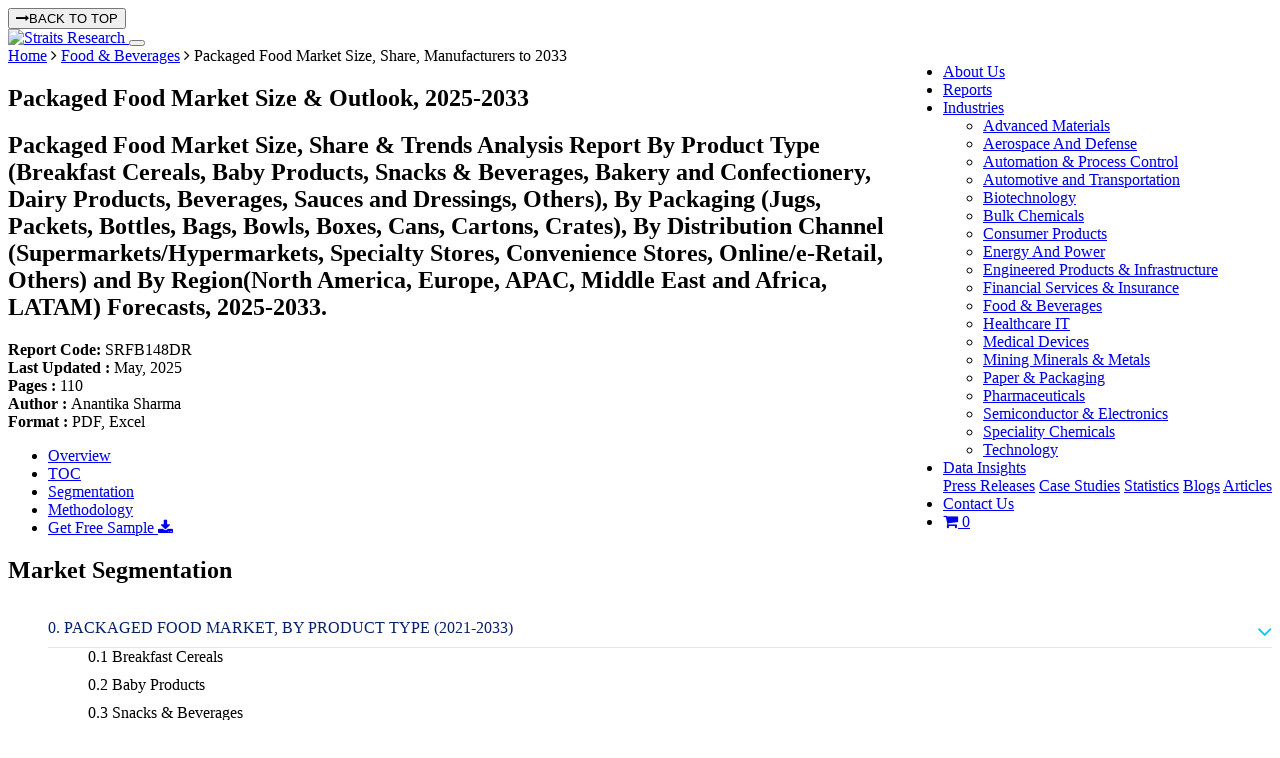

--- FILE ---
content_type: text/html; charset=UTF-8
request_url: https://straitsresearch.com/report/packaged-food-market/segmentation
body_size: 11054
content:
<!DOCTYPE html>
  <html lang="en">
<head>
  <meta charset="UTF-8">
  <meta name="viewport" content="width=device-width, initial-scale=1, shrink-to-fit=no">
  <meta http-equiv="X-UA-Compatible" content="IE=edge" />
      <meta name="robots" content="noindex">
    <meta name="googlebot" content="noindex">
        <meta name="robots" content="index, follow">
          <title>Packaged Food Market Size, Share, Manufacturers to 2033</title>
    <meta name="description" content="The global packaged food market size was USD 2994.51 billion in 2024 &amp; is projected to grow from USD 3206.49 billion in 2025 to USD 5128.47 billion by 2033.">
    <meta name="keywords" content="Packaged Food Market, Packaged Food Industry, Packaged Food Market Share, Packaged Food Market Size, Packaged Food Market Growth, Packaged Food Market Demand And Research Report">
    <link rel="canonical" href="https://straitsresearch.com/report/packaged-food-market/segmentation">
    
                        <meta name="author" content="Straits Research">
    <meta property="og:url" content="https://straitsresearch.com/report/packaged-food-market/segmentation" />
    <meta property="og:type" content="website" />
    <meta property="og:locale" content="en_US">
    <meta property="og:title" content="Packaged Food Market Size, Share, Manufacturers to 2033" />
    <meta property="og:description" content="The global packaged food market size was USD 2994.51 billion in 2024 &amp; is projected to grow from USD 3206.49 billion in 2025 to USD 5128.47 billion by 2033." />
    <meta name="facebook-domain-verification" content="l8sjezde8jrztfi563p4pshafqyrjf" />
    <meta name="twitter:card" content="summary" />
    <meta name="twitter:site" content="@StraitsResearch" />
    <meta name="twitter:title" content=" Packaged Food Market Size, Share, Manufacturers to 2033" />
    <meta name="twitter:description" content=" The global packaged food market size was USD 2994.51 billion in 2024 &amp; is projected to grow from USD 3206.49 billion in 2025 to USD 5128.47 billion by 2033." />
    <meta name="twitter:image:alt" content="Packaged Food Market Size, Share, Manufacturers to 2033">
                  <meta property="og:image" content="https://straitsresearch.com/uploads/reports/packaged-food-market-148.jpg" />
        <meta name="twitter:image" content="https://straitsresearch.com/uploads/reports/packaged-food-market-148.jpg" />
          
    <link href="https://straitsresearch.com/favicon.ico" type="image/x-icon" rel="icon" />
  <link href="https://straitsresearch.com/favicon.ico" type="image/x-icon" rel="shortcut icon" />
  <link href="https://straitsresearch.com/static/assets/css/bootstrap.min.css" type="text/css" rel="stylesheet" />
  <link rel="stylesheet" href="https://cdnjs.cloudflare.com/ajax/libs/font-awesome/4.7.0/css/font-awesome.min.css" />
  <link href="https://straitsresearch.com/static/css/common.css?v=4" type="text/css" rel="stylesheet" />

      <link href="https://straitsresearch.com/static/css/report-pages.css?v=3" type="text/css" rel="stylesheet" defer="defer" />
  
  <link rel="dns-prefetch" href="https://www.googletagmanager.com/">
  <link rel="dns-prefetch" href="https://googleads.g.doubleclick.net/">

  <meta name="facebook-domain-verification" content="l8sjezde8jrztfi563p4pshafqyrjf" />
  <script async src="https://code.jquery.com/jquery-1.9.1.js" type="text/javascript"></script>
      <script async src="https://www.googletagmanager.com/gtag/js?id=UA-129509420-1"></script>
    <script>
      window.dataLayer = window.dataLayer || [];
      function gtag(){dataLayer.push(arguments);}
      gtag('js', new Date());
      gtag('config', 'UA-129509420-1');
    </script>
    <meta name='dmca-site-verification' content='bTg4bG5xVzRxeTBsUDU3VzFBblp3OEs4UmF2WXBXQWVTa3BWeXVFM0tnUT01' />
    <script>
      (function(w,d,s,l,i){w[l]=w[l]||[];w[l].push({'gtm.start':
        new Date().getTime(),event:'gtm.js'});var f=d.getElementsByTagName(s)[0],
      j=d.createElement(s),dl=l!='dataLayer'?'&l='+l:'';j.async=true;j.src=
      'https://www.googletagmanager.com/gtm.js?id='+i+dl;f.parentNode.insertBefore(j,f);
    })(window,document,'script','dataLayer','GTM-W9KMZJ5');
  </script>
  <script async src="https://www.googletagmanager.com/gtag/js?id=G-8QC7XCSZ2X"></script>
  <script>
    window.dataLayer = window.dataLayer || [];
    function gtag(){dataLayer.push(arguments);}
    gtag('js', new Date());

    gtag('config', 'G-8QC7XCSZ2X');
  </script>
</head>
<body>
      <noscript><iframe src="https://www.googletagmanager.com/ns.html?id=GTM-W9KMZJ5"
      height="0" width="0" style="display:none;visibility:hidden"></iframe></noscript>
        <button onclick="topFunction()" class="top-btn" id="topbtn"><i class="fa fa-long-arrow-right mr-2"></i>BACK TO TOP </button>
    <section id="menu" class="border-bottom">
      <nav class="navbar navbar-expand-lg navbar-light custom-top-navbar" data-toggle="sticky-onscroll">
        <div class="container">
          <a class="navbar-brand pt-0" href="https://straitsresearch.com/">
            <img src="https://straitsresearch.com/static/assets/images/Logo.svg" alt="Straits Research" height="45" width="120">
          </a>
          <button class="navbar-toggler" type="button" data-toggle="collapse" data-target="#navbarSupportedContent" aria-controls="navbarSupportedContent" aria-expanded="false" aria-label="Toggle navigation">
            <span class="navbar-toggler-icon"></span>
          </button>
          <div class="collapse navbar-collapse justify-content-end" id="navbarSupportedContent">
            <ul class="navbar-nav pull-right menulink" id="navmenu">
              <li class="nav-item search-hide"> 
                <a href="https://straitsresearch.com/about-us" class="nav-link ls_1 anchor">About Us</a> 
              </li>
              <li class="nav-item search-hide"> 
                <a href="https://straitsresearch.com/reports" class="nav-link ls_1 anchor">Reports</a> 
              </li>
              <li class="nav-item search-hide ">
                <div class="dropdown" style="position: static;">
                  <a id="drop2" href="https://straitsresearch.com/categories" class="nav-link dropdown-toggle mob-link" data-toggle="dropdown"  role="button" aria-haspopup="true" aria-expanded="false">
                    Industries
                  </a>
                  <ul class="dropdown-menu drpdwnarea py-4" aria-labelledby="drop2">
                    <div class="container">
                      <div class="row col-md-12 px-0 mr-0">
                                                  <div class="col-md-4 col-sm-12 col-xs-12">
                            <li class="w-100 ">
                              <a href="https://straitsresearch.com/categories/advanced-materials" class="cat-link py-2 my-1">
                                <span class="font-15">Advanced Materials</span>
                              </a>
                            </li>
                          </div>
                                                  <div class="col-md-4 col-sm-12 col-xs-12">
                            <li class="w-100 ">
                              <a href="https://straitsresearch.com/categories/aerospace-and-defense" class="cat-link py-2 my-1">
                                <span class="font-15">Aerospace And Defense</span>
                              </a>
                            </li>
                          </div>
                                                  <div class="col-md-4 col-sm-12 col-xs-12">
                            <li class="w-100 ">
                              <a href="https://straitsresearch.com/categories/automation-and-process-control" class="cat-link py-2 my-1">
                                <span class="font-15">Automation & Process Control</span>
                              </a>
                            </li>
                          </div>
                                                  <div class="col-md-4 col-sm-12 col-xs-12">
                            <li class="w-100 ">
                              <a href="https://straitsresearch.com/categories/automotive-and-transportation" class="cat-link py-2 my-1">
                                <span class="font-15">Automotive and Transportation</span>
                              </a>
                            </li>
                          </div>
                                                  <div class="col-md-4 col-sm-12 col-xs-12">
                            <li class="w-100 ">
                              <a href="https://straitsresearch.com/categories/biotechnology" class="cat-link py-2 my-1">
                                <span class="font-15">Biotechnology</span>
                              </a>
                            </li>
                          </div>
                                                  <div class="col-md-4 col-sm-12 col-xs-12">
                            <li class="w-100 ">
                              <a href="https://straitsresearch.com/categories/bulk-chemicals" class="cat-link py-2 my-1">
                                <span class="font-15">Bulk Chemicals</span>
                              </a>
                            </li>
                          </div>
                                                  <div class="col-md-4 col-sm-12 col-xs-12">
                            <li class="w-100 ">
                              <a href="https://straitsresearch.com/categories/consumer-products" class="cat-link py-2 my-1">
                                <span class="font-15">Consumer Products</span>
                              </a>
                            </li>
                          </div>
                                                  <div class="col-md-4 col-sm-12 col-xs-12">
                            <li class="w-100 ">
                              <a href="https://straitsresearch.com/categories/energy-and-power" class="cat-link py-2 my-1">
                                <span class="font-15">Energy And Power</span>
                              </a>
                            </li>
                          </div>
                                                  <div class="col-md-4 col-sm-12 col-xs-12">
                            <li class="w-100 ">
                              <a href="https://straitsresearch.com/categories/engineered-products-and-infrastructure" class="cat-link py-2 my-1">
                                <span class="font-15">Engineered Products & Infrastructure</span>
                              </a>
                            </li>
                          </div>
                                                  <div class="col-md-4 col-sm-12 col-xs-12">
                            <li class="w-100 ">
                              <a href="https://straitsresearch.com/categories/financial-services-and-insurance" class="cat-link py-2 my-1">
                                <span class="font-15">Financial Services & Insurance</span>
                              </a>
                            </li>
                          </div>
                                                  <div class="col-md-4 col-sm-12 col-xs-12">
                            <li class="w-100 ">
                              <a href="https://straitsresearch.com/categories/food-and-beverages" class="cat-link py-2 my-1">
                                <span class="font-15">Food & Beverages</span>
                              </a>
                            </li>
                          </div>
                                                  <div class="col-md-4 col-sm-12 col-xs-12">
                            <li class="w-100 ">
                              <a href="https://straitsresearch.com/categories/healthcare-it" class="cat-link py-2 my-1">
                                <span class="font-15">Healthcare IT</span>
                              </a>
                            </li>
                          </div>
                                                  <div class="col-md-4 col-sm-12 col-xs-12">
                            <li class="w-100 ">
                              <a href="https://straitsresearch.com/categories/medical-devices" class="cat-link py-2 my-1">
                                <span class="font-15">Medical Devices</span>
                              </a>
                            </li>
                          </div>
                                                  <div class="col-md-4 col-sm-12 col-xs-12">
                            <li class="w-100 ">
                              <a href="https://straitsresearch.com/categories/mining-minerals-and-metals" class="cat-link py-2 my-1">
                                <span class="font-15">Mining Minerals & Metals</span>
                              </a>
                            </li>
                          </div>
                                                  <div class="col-md-4 col-sm-12 col-xs-12">
                            <li class="w-100 ">
                              <a href="https://straitsresearch.com/categories/paper-and-packaging" class="cat-link py-2 my-1">
                                <span class="font-15">Paper & Packaging</span>
                              </a>
                            </li>
                          </div>
                                                  <div class="col-md-4 col-sm-12 col-xs-12">
                            <li class="w-100 ">
                              <a href="https://straitsresearch.com/categories/pharmaceuticals" class="cat-link py-2 my-1">
                                <span class="font-15">Pharmaceuticals</span>
                              </a>
                            </li>
                          </div>
                                                  <div class="col-md-4 col-sm-12 col-xs-12">
                            <li class="w-100 ">
                              <a href="https://straitsresearch.com/categories/semiconductor-and-electronics" class="cat-link py-2 my-1">
                                <span class="font-15">Semiconductor & Electronics</span>
                              </a>
                            </li>
                          </div>
                                                  <div class="col-md-4 col-sm-12 col-xs-12">
                            <li class="w-100 ">
                              <a href="https://straitsresearch.com/categories/speciality-chemicals" class="cat-link py-2 my-1">
                                <span class="font-15">Speciality Chemicals</span>
                              </a>
                            </li>
                          </div>
                                                  <div class="col-md-4 col-sm-12 col-xs-12">
                            <li class="w-100 ">
                              <a href="https://straitsresearch.com/categories/technology" class="cat-link py-2 my-1">
                                <span class="font-15">Technology</span>
                              </a>
                            </li>
                          </div>
                                              </div>
                    </div>
                  </ul>
                </div>
              </li>
              <li class="nav-item search-hide">
                <div class="dropdown">
                  <a href="javascript:void(0)" class="nav-link dropdown-toggle mob-link" data-toggle="dropdown">
                    Data Insights
                  </a>
                  <div class="dropdown-menu">
                    <a href="https://straitsresearch.com/press-releases" class="cat-link py-2 font-weight-normal">Press Releases</a> 
                    <a href="https://straitsresearch.com/case-studies" class="cat-link py-2 font-weight-normal">Case Studies</a> 
                    <a href="https://straitsresearch.com/statistics" class="cat-link py-2 font-weight-normal">Statistics</a> 
                    <a href="https://straitsresearch.com/blogs" class="cat-link py-2 font-weight-normal">Blogs</a> 
                    <a href="https://straitsresearch.com/articles" class="cat-link py-2 font-weight-normal">Articles</a> 
                  </div>
                </div>
              </li>
              <li class="nav-item search-hide"> 
                <a href="https://straitsresearch.com/contact-us" class="nav-link ls_1 anchor">Contact Us</a> 
              </li>
              <li class="nav-item search-hide">
                <a href="https://straitsresearch.com/cart/detail" class="pl-2" title="Cart" target="_blank">
                  <i class="font-20 fa fa-shopping-cart clr-blue"></i>
                  <span class='badge badge-warning' id='lblCartCount'> 0 </span>
                </a>
              </li>
            </ul>
          </div>
        </div>
      </nav>
    </section>
    <style type="text/css">
	.summary-points:before, .main-points:before{ content: counters(item, ".") ". ";}
	.main-points strong{
		font-weight: normal;
	}
	.main-points {
		color: #072267;
		text-transform: uppercase;
		font-size: 16px;
		margin-top: 10px;
	}
	.sub-points{
		color: #333;
		font-weight: 100;
		text-transform: capitalize;
		font-size: 15px;
	}

	.p-i-s{
		padding-inline-start: 0px;
	}
	.index ol {list-style-type: none; counter-reset: item; margin-bottom: 10px;}
	.index ol>li{ display: block }
	.index ol>li:before { content: counters(item, ".") " "; counter-increment: item }

	.index ol>li.name:after {
		content: " ";
		position: absolute;
		z-index: -1;
		right:  5%;
	}
	.toc-head{
		border-bottom: 1px solid #0000001a;
		padding-top: 5px;
		padding-bottom: 10px;
		cursor: pointer;
	}

	#tocdata .toc-head .main-points:after {
		font-family: 'FontAwesome';  
		content: "\f107";
		float: right; 
		font-size: 24px;
		color: #00C9FF;
	}
	#tocdata .toc-head.collapsed .main-points:after {
		content: "\f106"; 
		color: #072267;
	}
</style>
<section class='bg-dblue'>
	<div class="container">
		<div class="row">
			<div class="col-md-12 py-2">
				<span class="clr-white font-14"><a href="https://straitsresearch.com/" class="clr-white font-14">Home</a> <i class="fa fa-angle-right"></i> <a href="https://straitsresearch.com/categories/food-and-beverages" class="clr-white font-14">Food & Beverages</a> <i class="fa fa-angle-right"></i> Packaged Food Market Size, Share, Manufacturers to 2033</span>
			</div>
		</div>
	</div>
</section>
<section class="bg-grey py-4">
	<div class="container">
		<div class="row">
			<div class="col-md-12">
				<h1 class="font-24 clr-blue font-weight-bold">Packaged Food Market Size & Outlook, 2025-2033 </h1>
				<h2 class="rd-title1">
					Packaged Food Market Size, Share & Trends Analysis Report By Product Type (Breakfast Cereals, Baby Products, Snacks & Beverages, Bakery and Confectionery, Dairy Products, Beverages, Sauces and Dressings, Others), By Packaging (Jugs, Packets, Bottles, Bags, Bowls, Boxes, Cans, Cartons, Crates), By Distribution Channel (Supermarkets/Hypermarkets, Specialty Stores, Convenience Stores, Online/e-Retail, Others) and By Region(North America, Europe, APAC, Middle East and Africa, LATAM) Forecasts, 2025-2033.				</h2>
				<div class="font-12 mt-3">
					<div class="row">
						<div class="col-3 font-14">
							<strong>Report Code: </strong> SRFB148DR						</div>
						<div class="col-2 font-14">
							<strong>Last Updated : </strong>May, 2025						</div>
						<div class="col-2 text-center font-14">
							<strong>Pages : </strong>110						</div>
						<div class="col-3 text-center font-14">
							<strong>Author : </strong>Anantika Sharma						</div>
						<div class="col-2 font-14">
							<strong>Format : </strong> PDF, Excel				
						</div>
					</div>
				</div>
			</div>
		</div>
	</div>
</section><section class="mt-4">
	<div class="container">
		<div class="row">
			<div class="col-md-9 pb-4">
				<ul class="nav nav-tabs" id="side-panel">
	<li class="nav-item">
		<a class="nav-link"  href="https://straitsresearch.com/report/packaged-food-market" >Overview</a>
	</li>
	<li class="nav-item">
		<a class="nav-link"  href="https://straitsresearch.com/report/packaged-food-market/toc" rel="nofollow">TOC</a>
	</li>
	<li class="nav-item">
		<a class="nav-link active" data-toggle="tab" href="#segmentation">Segmentation</a>
	</li>
	<li class="nav-item">
		<a class="nav-link"  href="https://straitsresearch.com/report/packaged-food-market/research-methodology" rel="nofollow" >Methodology</a>
	</li>
	<li>
		<div class="sample-enquiry1">
			<a href="https://straitsresearch.com/report/packaged-food-market/request-sample" class="btn modeladd py-2 font-16">Get Free Sample <i class="fa fa-download"></i></a>
		</div>
	</li>
</ul>				<div class="tab-content">
					<div id="segmentation" class="tab-pane report-details active">
						<h2 class="text-uppercase"><b>Market Segmentation</b></h2>
						<div class="py-3 index" id="tocdata">
							<ol>
				<div class=>
				<div class="toc-head" data-toggle="collapse" href="#Packaged Food Market, By Product Type">
				<li class="clr-blue main-points name"><strong>Packaged Food Market, By Product Type (2021-2033)</strong>
				</div>
				<div id="Packaged Food Market, By Product Type" class="collapse show" data-parent="#accordion">
				<div class="card-body">
				<ol>
				<li class="clr-black name">Breakfast Cereals
					<ol>
					
					</ol>
					</li><li class="clr-black name">Baby Products
					<ol>
					
					</ol>
					</li><li class="clr-black name">Snacks &amp; Beverages
					<ol>
					
					</ol>
					</li><li class="clr-black name">Bakery and Confectionery
					<ol>
					
					</ol>
					</li><li class="clr-black name">Dairy Products
					<ol>
					
					</ol>
					</li><li class="clr-black name">Beverages
					<ol>
					
					</ol>
					</li><li class="clr-black name">Sauces and Dressings
					<ol>
					
					</ol>
					</li><li class="clr-black name">Others
					<ol>
					
					</ol>
					</li>
				</ol>
				</li>
				</div>
				</div>
				</div>
				<div class=>
				<div class="toc-head" data-toggle="collapse" href="#Packaged Food Market, By Packaging">
				<li class="clr-blue main-points name"><strong>Packaged Food Market, By Packaging (2021-2033)</strong>
				</div>
				<div id="Packaged Food Market, By Packaging" class="collapse show" data-parent="#accordion">
				<div class="card-body">
				<ol>
				<li class="clr-black name">Jugs
					<ol>
					
					</ol>
					</li><li class="clr-black name">Packets
					<ol>
					
					</ol>
					</li><li class="clr-black name">Bottles
					<ol>
					
					</ol>
					</li><li class="clr-black name">Bags
					<ol>
					
					</ol>
					</li><li class="clr-black name">Bowls
					<ol>
					
					</ol>
					</li><li class="clr-black name">Boxes
					<ol>
					
					</ol>
					</li><li class="clr-black name">Cans
					<ol>
					
					</ol>
					</li><li class="clr-black name">Cartons
					<ol>
					
					</ol>
					</li><li class="clr-black name">Crates
					<ol>
					
					</ol>
					</li>
				</ol>
				</li>
				</div>
				</div>
				</div>
				<div class=>
				<div class="toc-head" data-toggle="collapse" href="#Packaged Food Market, By Distribution Channel">
				<li class="clr-blue main-points name"><strong>Packaged Food Market, By Distribution Channel (2021-2033)</strong>
				</div>
				<div id="Packaged Food Market, By Distribution Channel" class="collapse show" data-parent="#accordion">
				<div class="card-body">
				<ol>
				<li class="clr-black name">Supermarkets/Hypermarkets
					<ol>
					
					</ol>
					</li><li class="clr-black name">Specialty Stores
					<ol>
					
					</ol>
					</li><li class="clr-black name">Convenience Stores
					<ol>
					
					</ol>
					</li><li class="clr-black name">Online/e-Retail
					<ol>
					
					</ol>
					</li><li class="clr-black name">Others
					<ol>
					
					</ol>
					</li>
				</ol>
				</li>
				</div>
				</div>
				</div><div class=>
			<div class="toc-head collapsed" data-toggle="collapse" href="#collapseTwo"><li class="clr-blue main-points name"><strong>Regional Packaged Food Market</strong></div>
			<div id="collapseTwo" class="collapse" data-parent="#accordion">
			<div class="card-body"><ol>

					<li class="clr-black name1"><strong>North America</strong>
					<ol>
					<li class="clr-black name">North America Packaged Food Market, By Product Type<ol><li class="clr-black name">Breakfast Cereals</li><ol></ol><li class="clr-black name">Baby Products</li><ol></ol><li class="clr-black name">Snacks &amp; Beverages</li><ol></ol><li class="clr-black name">Bakery and Confectionery</li><ol></ol><li class="clr-black name">Dairy Products</li><ol></ol><li class="clr-black name">Beverages</li><ol></ol><li class="clr-black name">Sauces and Dressings</li><ol></ol><li class="clr-black name">Others</li><ol></ol></ol><li class="clr-black name">North America Packaged Food Market, By Packaging<ol><li class="clr-black name">Jugs</li><ol></ol><li class="clr-black name">Packets</li><ol></ol><li class="clr-black name">Bottles</li><ol></ol><li class="clr-black name">Bags</li><ol></ol><li class="clr-black name">Bowls</li><ol></ol><li class="clr-black name">Boxes</li><ol></ol><li class="clr-black name">Cans</li><ol></ol><li class="clr-black name">Cartons</li><ol></ol><li class="clr-black name">Crates</li><ol></ol></ol><li class="clr-black name">North America Packaged Food Market, By Distribution Channel<ol><li class="clr-black name">Supermarkets/Hypermarkets</li><ol></ol><li class="clr-black name">Specialty Stores</li><ol></ol><li class="clr-black name">Convenience Stores</li><ol></ol><li class="clr-black name">Online/e-Retail</li><ol></ol><li class="clr-black name">Others</li><ol></ol></ol>
					<li class="clr-black name1"><strong>U.S.</strong>
					<ol>
					<li class="clr-black name">U.S. Packaged Food Market, By Product Type<ol><li class="clr-black name">Breakfast Cereals</li><ol></ol><li class="clr-black name">Baby Products</li><ol></ol><li class="clr-black name">Snacks &amp; Beverages</li><ol></ol><li class="clr-black name">Bakery and Confectionery</li><ol></ol><li class="clr-black name">Dairy Products</li><ol></ol><li class="clr-black name">Beverages</li><ol></ol><li class="clr-black name">Sauces and Dressings</li><ol></ol><li class="clr-black name">Others</li><ol></ol></ol><li class="clr-black name">U.S. Packaged Food Market, By Packaging<ol><li class="clr-black name">Jugs</li><ol></ol><li class="clr-black name">Packets</li><ol></ol><li class="clr-black name">Bottles</li><ol></ol><li class="clr-black name">Bags</li><ol></ol><li class="clr-black name">Bowls</li><ol></ol><li class="clr-black name">Boxes</li><ol></ol><li class="clr-black name">Cans</li><ol></ol><li class="clr-black name">Cartons</li><ol></ol><li class="clr-black name">Crates</li><ol></ol></ol><li class="clr-black name">U.S. Packaged Food Market, By Distribution Channel<ol><li class="clr-black name">Supermarkets/Hypermarkets</li><ol></ol><li class="clr-black name">Specialty Stores</li><ol></ol><li class="clr-black name">Convenience Stores</li><ol></ol><li class="clr-black name">Online/e-Retail</li><ol></ol><li class="clr-black name">Others</li><ol></ol></ol>
					</ol>
					</li><li class="clr-black name1"><strong>Canada</strong></li>
					</ol>
					</li>
					

					<li class="clr-black name1"><strong>Europe</strong>
					<ol>
					<li class="clr-black name">Europe Packaged Food Market, By Product Type<ol><li class="clr-black name">Breakfast Cereals</li><ol></ol><li class="clr-black name">Baby Products</li><ol></ol><li class="clr-black name">Snacks &amp; Beverages</li><ol></ol><li class="clr-black name">Bakery and Confectionery</li><ol></ol><li class="clr-black name">Dairy Products</li><ol></ol><li class="clr-black name">Beverages</li><ol></ol><li class="clr-black name">Sauces and Dressings</li><ol></ol><li class="clr-black name">Others</li><ol></ol></ol><li class="clr-black name">Europe Packaged Food Market, By Packaging<ol><li class="clr-black name">Jugs</li><ol></ol><li class="clr-black name">Packets</li><ol></ol><li class="clr-black name">Bottles</li><ol></ol><li class="clr-black name">Bags</li><ol></ol><li class="clr-black name">Bowls</li><ol></ol><li class="clr-black name">Boxes</li><ol></ol><li class="clr-black name">Cans</li><ol></ol><li class="clr-black name">Cartons</li><ol></ol><li class="clr-black name">Crates</li><ol></ol></ol><li class="clr-black name">Europe Packaged Food Market, By Distribution Channel<ol><li class="clr-black name">Supermarkets/Hypermarkets</li><ol></ol><li class="clr-black name">Specialty Stores</li><ol></ol><li class="clr-black name">Convenience Stores</li><ol></ol><li class="clr-black name">Online/e-Retail</li><ol></ol><li class="clr-black name">Others</li><ol></ol></ol>
					<li class="clr-black name1"><strong>U.K.</strong>
					<ol>
					<li class="clr-black name">U.K. Packaged Food Market, By Product Type<ol><li class="clr-black name">Breakfast Cereals</li><ol></ol><li class="clr-black name">Baby Products</li><ol></ol><li class="clr-black name">Snacks &amp; Beverages</li><ol></ol><li class="clr-black name">Bakery and Confectionery</li><ol></ol><li class="clr-black name">Dairy Products</li><ol></ol><li class="clr-black name">Beverages</li><ol></ol><li class="clr-black name">Sauces and Dressings</li><ol></ol><li class="clr-black name">Others</li><ol></ol></ol><li class="clr-black name">U.K. Packaged Food Market, By Packaging<ol><li class="clr-black name">Jugs</li><ol></ol><li class="clr-black name">Packets</li><ol></ol><li class="clr-black name">Bottles</li><ol></ol><li class="clr-black name">Bags</li><ol></ol><li class="clr-black name">Bowls</li><ol></ol><li class="clr-black name">Boxes</li><ol></ol><li class="clr-black name">Cans</li><ol></ol><li class="clr-black name">Cartons</li><ol></ol><li class="clr-black name">Crates</li><ol></ol></ol><li class="clr-black name">U.K. Packaged Food Market, By Distribution Channel<ol><li class="clr-black name">Supermarkets/Hypermarkets</li><ol></ol><li class="clr-black name">Specialty Stores</li><ol></ol><li class="clr-black name">Convenience Stores</li><ol></ol><li class="clr-black name">Online/e-Retail</li><ol></ol><li class="clr-black name">Others</li><ol></ol></ol>
					</ol>
					</li><li class="clr-black name1"><strong>Germany</strong></li><li class="clr-black name1"><strong>France</strong></li><li class="clr-black name1"><strong>Spain</strong></li><li class="clr-black name1"><strong>Italy</strong></li><li class="clr-black name1"><strong>Russia</strong></li><li class="clr-black name1"><strong>Nordic</strong></li><li class="clr-black name1"><strong>Benelux</strong></li><li class="clr-black name1"><strong>Rest of Europe</strong></li>
					</ol>
					</li>
					

					<li class="clr-black name1"><strong>APAC</strong>
					<ol>
					<li class="clr-black name">APAC Packaged Food Market, By Product Type<ol><li class="clr-black name">Breakfast Cereals</li><ol></ol><li class="clr-black name">Baby Products</li><ol></ol><li class="clr-black name">Snacks &amp; Beverages</li><ol></ol><li class="clr-black name">Bakery and Confectionery</li><ol></ol><li class="clr-black name">Dairy Products</li><ol></ol><li class="clr-black name">Beverages</li><ol></ol><li class="clr-black name">Sauces and Dressings</li><ol></ol><li class="clr-black name">Others</li><ol></ol></ol><li class="clr-black name">APAC Packaged Food Market, By Packaging<ol><li class="clr-black name">Jugs</li><ol></ol><li class="clr-black name">Packets</li><ol></ol><li class="clr-black name">Bottles</li><ol></ol><li class="clr-black name">Bags</li><ol></ol><li class="clr-black name">Bowls</li><ol></ol><li class="clr-black name">Boxes</li><ol></ol><li class="clr-black name">Cans</li><ol></ol><li class="clr-black name">Cartons</li><ol></ol><li class="clr-black name">Crates</li><ol></ol></ol><li class="clr-black name">APAC Packaged Food Market, By Distribution Channel<ol><li class="clr-black name">Supermarkets/Hypermarkets</li><ol></ol><li class="clr-black name">Specialty Stores</li><ol></ol><li class="clr-black name">Convenience Stores</li><ol></ol><li class="clr-black name">Online/e-Retail</li><ol></ol><li class="clr-black name">Others</li><ol></ol></ol>
					<li class="clr-black name1"><strong>China</strong>
					<ol>
					<li class="clr-black name">China Packaged Food Market, By Product Type<ol><li class="clr-black name">Breakfast Cereals</li><ol></ol><li class="clr-black name">Baby Products</li><ol></ol><li class="clr-black name">Snacks &amp; Beverages</li><ol></ol><li class="clr-black name">Bakery and Confectionery</li><ol></ol><li class="clr-black name">Dairy Products</li><ol></ol><li class="clr-black name">Beverages</li><ol></ol><li class="clr-black name">Sauces and Dressings</li><ol></ol><li class="clr-black name">Others</li><ol></ol></ol><li class="clr-black name">China Packaged Food Market, By Packaging<ol><li class="clr-black name">Jugs</li><ol></ol><li class="clr-black name">Packets</li><ol></ol><li class="clr-black name">Bottles</li><ol></ol><li class="clr-black name">Bags</li><ol></ol><li class="clr-black name">Bowls</li><ol></ol><li class="clr-black name">Boxes</li><ol></ol><li class="clr-black name">Cans</li><ol></ol><li class="clr-black name">Cartons</li><ol></ol><li class="clr-black name">Crates</li><ol></ol></ol><li class="clr-black name">China Packaged Food Market, By Distribution Channel<ol><li class="clr-black name">Supermarkets/Hypermarkets</li><ol></ol><li class="clr-black name">Specialty Stores</li><ol></ol><li class="clr-black name">Convenience Stores</li><ol></ol><li class="clr-black name">Online/e-Retail</li><ol></ol><li class="clr-black name">Others</li><ol></ol></ol>
					</ol>
					</li><li class="clr-black name1"><strong>Korea</strong></li><li class="clr-black name1"><strong>Japan</strong></li><li class="clr-black name1"><strong>India</strong></li><li class="clr-black name1"><strong>Australia</strong></li><li class="clr-black name1"><strong>Taiwan</strong></li><li class="clr-black name1"><strong>South East Asia</strong></li><li class="clr-black name1"><strong>Rest of Asia-Pacific</strong></li>
					</ol>
					</li>
					

					<li class="clr-black name1"><strong>Middle East and Africa</strong>
					<ol>
					<li class="clr-black name">Middle East and Africa Packaged Food Market, By Product Type<ol><li class="clr-black name">Breakfast Cereals</li><ol></ol><li class="clr-black name">Baby Products</li><ol></ol><li class="clr-black name">Snacks &amp; Beverages</li><ol></ol><li class="clr-black name">Bakery and Confectionery</li><ol></ol><li class="clr-black name">Dairy Products</li><ol></ol><li class="clr-black name">Beverages</li><ol></ol><li class="clr-black name">Sauces and Dressings</li><ol></ol><li class="clr-black name">Others</li><ol></ol></ol><li class="clr-black name">Middle East and Africa Packaged Food Market, By Packaging<ol><li class="clr-black name">Jugs</li><ol></ol><li class="clr-black name">Packets</li><ol></ol><li class="clr-black name">Bottles</li><ol></ol><li class="clr-black name">Bags</li><ol></ol><li class="clr-black name">Bowls</li><ol></ol><li class="clr-black name">Boxes</li><ol></ol><li class="clr-black name">Cans</li><ol></ol><li class="clr-black name">Cartons</li><ol></ol><li class="clr-black name">Crates</li><ol></ol></ol><li class="clr-black name">Middle East and Africa Packaged Food Market, By Distribution Channel<ol><li class="clr-black name">Supermarkets/Hypermarkets</li><ol></ol><li class="clr-black name">Specialty Stores</li><ol></ol><li class="clr-black name">Convenience Stores</li><ol></ol><li class="clr-black name">Online/e-Retail</li><ol></ol><li class="clr-black name">Others</li><ol></ol></ol>
					<li class="clr-black name1"><strong>UAE</strong>
					<ol>
					<li class="clr-black name">UAE Packaged Food Market, By Product Type<ol><li class="clr-black name">Breakfast Cereals</li><ol></ol><li class="clr-black name">Baby Products</li><ol></ol><li class="clr-black name">Snacks &amp; Beverages</li><ol></ol><li class="clr-black name">Bakery and Confectionery</li><ol></ol><li class="clr-black name">Dairy Products</li><ol></ol><li class="clr-black name">Beverages</li><ol></ol><li class="clr-black name">Sauces and Dressings</li><ol></ol><li class="clr-black name">Others</li><ol></ol></ol><li class="clr-black name">UAE Packaged Food Market, By Packaging<ol><li class="clr-black name">Jugs</li><ol></ol><li class="clr-black name">Packets</li><ol></ol><li class="clr-black name">Bottles</li><ol></ol><li class="clr-black name">Bags</li><ol></ol><li class="clr-black name">Bowls</li><ol></ol><li class="clr-black name">Boxes</li><ol></ol><li class="clr-black name">Cans</li><ol></ol><li class="clr-black name">Cartons</li><ol></ol><li class="clr-black name">Crates</li><ol></ol></ol><li class="clr-black name">UAE Packaged Food Market, By Distribution Channel<ol><li class="clr-black name">Supermarkets/Hypermarkets</li><ol></ol><li class="clr-black name">Specialty Stores</li><ol></ol><li class="clr-black name">Convenience Stores</li><ol></ol><li class="clr-black name">Online/e-Retail</li><ol></ol><li class="clr-black name">Others</li><ol></ol></ol>
					</ol>
					</li><li class="clr-black name1"><strong>Turkey</strong></li><li class="clr-black name1"><strong>Saudi Arabia</strong></li><li class="clr-black name1"><strong>South Africa</strong></li><li class="clr-black name1"><strong>Egypt</strong></li><li class="clr-black name1"><strong>Nigeria</strong></li><li class="clr-black name1"><strong>Rest of MEA</strong></li>
					</ol>
					</li>
					

					<li class="clr-black name1"><strong>LATAM</strong>
					<ol>
					<li class="clr-black name">LATAM Packaged Food Market, By Product Type<ol><li class="clr-black name">Breakfast Cereals</li><ol></ol><li class="clr-black name">Baby Products</li><ol></ol><li class="clr-black name">Snacks &amp; Beverages</li><ol></ol><li class="clr-black name">Bakery and Confectionery</li><ol></ol><li class="clr-black name">Dairy Products</li><ol></ol><li class="clr-black name">Beverages</li><ol></ol><li class="clr-black name">Sauces and Dressings</li><ol></ol><li class="clr-black name">Others</li><ol></ol></ol><li class="clr-black name">LATAM Packaged Food Market, By Packaging<ol><li class="clr-black name">Jugs</li><ol></ol><li class="clr-black name">Packets</li><ol></ol><li class="clr-black name">Bottles</li><ol></ol><li class="clr-black name">Bags</li><ol></ol><li class="clr-black name">Bowls</li><ol></ol><li class="clr-black name">Boxes</li><ol></ol><li class="clr-black name">Cans</li><ol></ol><li class="clr-black name">Cartons</li><ol></ol><li class="clr-black name">Crates</li><ol></ol></ol><li class="clr-black name">LATAM Packaged Food Market, By Distribution Channel<ol><li class="clr-black name">Supermarkets/Hypermarkets</li><ol></ol><li class="clr-black name">Specialty Stores</li><ol></ol><li class="clr-black name">Convenience Stores</li><ol></ol><li class="clr-black name">Online/e-Retail</li><ol></ol><li class="clr-black name">Others</li><ol></ol></ol>
					<li class="clr-black name1"><strong>Brazil</strong>
					<ol>
					<li class="clr-black name">Brazil Packaged Food Market, By Product Type<ol><li class="clr-black name">Breakfast Cereals</li><ol></ol><li class="clr-black name">Baby Products</li><ol></ol><li class="clr-black name">Snacks &amp; Beverages</li><ol></ol><li class="clr-black name">Bakery and Confectionery</li><ol></ol><li class="clr-black name">Dairy Products</li><ol></ol><li class="clr-black name">Beverages</li><ol></ol><li class="clr-black name">Sauces and Dressings</li><ol></ol><li class="clr-black name">Others</li><ol></ol></ol><li class="clr-black name">Brazil Packaged Food Market, By Packaging<ol><li class="clr-black name">Jugs</li><ol></ol><li class="clr-black name">Packets</li><ol></ol><li class="clr-black name">Bottles</li><ol></ol><li class="clr-black name">Bags</li><ol></ol><li class="clr-black name">Bowls</li><ol></ol><li class="clr-black name">Boxes</li><ol></ol><li class="clr-black name">Cans</li><ol></ol><li class="clr-black name">Cartons</li><ol></ol><li class="clr-black name">Crates</li><ol></ol></ol><li class="clr-black name">Brazil Packaged Food Market, By Distribution Channel<ol><li class="clr-black name">Supermarkets/Hypermarkets</li><ol></ol><li class="clr-black name">Specialty Stores</li><ol></ol><li class="clr-black name">Convenience Stores</li><ol></ol><li class="clr-black name">Online/e-Retail</li><ol></ol><li class="clr-black name">Others</li><ol></ol></ol>
					</ol>
					</li><li class="clr-black name1"><strong>Mexico</strong></li><li class="clr-black name1"><strong>Argentina</strong></li><li class="clr-black name1"><strong>Chile</strong></li><li class="clr-black name1"><strong>Colombia</strong></li><li class="clr-black name1"><strong>Rest of LATAM</strong></li>
					</ol>
					</li>
					</ol></li></div>
			</div>
			</div></ol>						</div>
					</div>
				</div>				
			</div>
			<div class="col-md-3 mt-3">
				<style>
	.pentagon {
		top: -15px;
		height: 60px;
		width: 160px;
		background: #0047FF;
		position: absolute;
		left: 25%;
		border-radius: 0px 0px 10px 10px;
		z-index: 50;
	}

	.pentagon:after {
		border-top-width: 40px;
		border-color: #0047FF transparent transparent transparent;
		position: absolute;
		top: 76px;
		content: '';
		border-radius: 20px;
	}

	.pentagon sup {
		top: -5px;
		font-size: 80%;
	}

	sup {
		padding-right: 5px;
	}
</style>
<div class="mb-3 file-box p-3">
	<a href="https://straitsresearch.com/buy-now/packaged-food-market" class="btn-enquiry btn font-14 w-100" rel="nofollow">
		Get This Report <i class="fa fa-shopping-cart pl-2"></i>
	</a>
</div>
<div class="fixme4 ">
	<div class="bg-grey file-box p-3">
		<form method="post" style="width: 100%;margin: auto;" autocomplete="on" action="https://straitsresearch.com/report/packaged-food-market/request-sample">
			<input type="hidden" name="report_id" value="4">
			<input type="hidden" name="report_name" value="Packaged Food Market">
			<input type="hidden" name="report_domain" value="Food & Beverages">
			<input id="Comp" name="company" type="hidden" placeholder="Company Name*" class="form-control " value = "NA">
			<input id="title" name="title" type="hidden" placeholder="Designation / Job Title" class="form-control " value = "NA">
			<input id="msg" name="msg" type="hidden" placeholder="Designation / Job Title" class="form-control " value = "NA">
			<div class="mb-4">
				<h2 class="clr-blue font-weight-bold font-20">Download Free Sample</h2>
			</div>
			<div class="row">
				<div class="form-group col-md-12 mb-3">
					<input id="fname" name="name" type="text" placeholder="Name *" class="form-control " value = "" required >  
									</div>

				<div class="form-group col-md-12 mb-3 smsForm">
					<input id="emailField" name="email" type="text" placeholder="Business Email Address *" class="form-control " value = "" onkeyup="validateInputs();" required>
										<span id="emailError" style="color: red !important; font-size: 12px;"></span>
				</div>
				<div class="form-group col-md-12 mb-2">
					<input id="phone" name="phone" type="text" maxlength="13" pattern="[0-9]" placeholder="Mobile Number*" class="form-control " value = "" onkeypress="return event.charCode >= 48 && event.charCode <= 57 || event.charCode==43" required />
					<input type="hidden" name="mobile" id="mobile" value = "">
									</div>
			</div>
			<div class="row">
				<div class="col-md-12 text-left">
					<div class="custom-control onboard custom-checkbox mb-3">
						<input type="checkbox" class="custom-control-input" id="customCheck5" name="example1">
						<label class="custom-control-label pt-1 font-14" for="customCheck5">I have read the <a href="https://straitsresearch.com/terms-and-conditions" class="clr-blue font-12" target="_blank"><u>Terms & Conditions</u></a> and <a href="https://straitsresearch.com/privacy-policy" class="clr-blue font-12" target="_blank"><u>Privacy Policy</u></a>, I agree to its terms</label>
					</div>
				</div>
			</div>
			<div class="col-md-13 mt-2 mb-1 text-center">
				<div class="row">
					<div class="form-group text-center col-md-4 col-sm-12 col-xs-12">
						<div id="share_captcha" class="captcha"></div>
					</div>
					<div class="col-md-8 col-sm-12 col-xs-12 ">
						<input type="hidden" name="verifycaptcha" id="share_verifycaptcha">
						<input type="text" class="form-control" id="share_cpatchaTextBox" placeholder="Please Enter Numbers displayed" name="side_captchatext" autocomplete="off" required>
					</div>
				</div>
			</div>
			<input type="submit" class="request-sample btn w-100 py-2" id="share-submit" disabled>
		</form>
	</div>

			<div class="file-box mt-4 p-3">
			<h4 class="font-weight-bold font-18">Our Clients:</h4>
			<div class="row">
																			<div class="col-4 my-2">
							<img src="https://straitsresearch.com/uploads/clients/LG_Electronics_g1.png" class="img-fluid rounded" loading="lazy" height="75" width="165" alt="LG Electronics">
						</div>
																									<div class="col-4 my-2">
							<img src="https://straitsresearch.com/uploads/clients/8_AMCAD_Engineering.png" class="img-fluid rounded" loading="lazy" height="75" width="165" alt="AMCAD Engineering">
						</div>
																									<div class="col-4 my-2">
							<img src="https://straitsresearch.com/uploads/clients/8_KOBE_STEEL,_LTD.png" class="img-fluid rounded" loading="lazy" height="75" width="165" alt="KOBE STEEL LTD.">
						</div>
																									<div class="col-4 my-2">
							<img src="https://straitsresearch.com/uploads/clients/8_Hindustan_National_Glass_Industries_Limited.png" class="img-fluid rounded" loading="lazy" height="75" width="165" alt="Hindustan National Glass & Industries Limited">
						</div>
																									<div class="col-4 my-2">
							<img src="https://straitsresearch.com/uploads/clients/8_Voith_Group.png" class="img-fluid rounded" loading="lazy" height="75" width="165" alt="Voith Group">
						</div>
																									<div class="col-4 my-2">
							<img src="https://straitsresearch.com/uploads/clients/8_International_Paper.png" class="img-fluid rounded" loading="lazy" height="75" width="165" alt="International Paper">
						</div>
																									<div class="col-4 my-2">
							<img src="https://straitsresearch.com/uploads/clients/8_Hansol_Paper.png" class="img-fluid rounded" loading="lazy" height="75" width="165" alt="Hansol Paper">
						</div>
																									<div class="col-4 my-2">
							<img src="https://straitsresearch.com/uploads/clients/8_Whirlpool_Corporation.png" class="img-fluid rounded" loading="lazy" height="75" width="165" alt="Whirlpool Corporation">
						</div>
																									<div class="col-4 my-2">
							<img src="https://straitsresearch.com/uploads/clients/7_Sony.png" class="img-fluid rounded" loading="lazy" height="75" width="165" alt="Sony">
						</div>
																									<div class="col-4 my-2">
							<img src="https://straitsresearch.com/uploads/clients/7_Samsung_Electronics.png" class="img-fluid rounded" loading="lazy" height="75" width="165" alt="Samsung Electronics">
						</div>
																									<div class="col-4 my-2">
							<img src="https://straitsresearch.com/uploads/clients/7_Qualcomm.png" class="img-fluid rounded" loading="lazy" height="75" width="165" alt="Qualcomm">
						</div>
																									<div class="col-4 my-2">
							<img src="https://straitsresearch.com/uploads/clients/7_Google.png" class="img-fluid rounded" loading="lazy" height="75" width="165" alt="Google">
						</div>
																									<div class="col-4 my-2">
							<img src="https://straitsresearch.com/uploads/clients/7_Fiserv.png" class="img-fluid rounded" loading="lazy" height="75" width="165" alt="Fiserv">
						</div>
																									<div class="col-4 my-2">
							<img src="https://straitsresearch.com/uploads/clients/6_Veto-Pharma.png" class="img-fluid rounded" loading="lazy" height="75" width="165" alt="Veto-Pharma">
						</div>
																									<div class="col-4 my-2">
							<img src="https://straitsresearch.com/uploads/clients/6_Nippon_Becton_Dickinson.png" class="img-fluid rounded" loading="lazy" height="75" width="165" alt="Nippon Becton Dickinson">
						</div>
																									<div class="col-4 my-2">
							<img src="https://straitsresearch.com/uploads/clients/6_Merck.png" class="img-fluid rounded" loading="lazy" height="75" width="165" alt="Merck">
						</div>
																									<div class="col-4 my-2">
							<img src="https://straitsresearch.com/uploads/clients/6_Argon_Medical_Devices.png" class="img-fluid rounded" loading="lazy" height="75" width="165" alt="Argon Medical Devices">
						</div>
																									<div class="col-4 my-2">
							<img src="https://straitsresearch.com/uploads/clients/6_Abbott.png" class="img-fluid rounded" loading="lazy" height="75" width="165" alt="Abbott">
						</div>
																									<div class="col-4 my-2">
							<img src="https://straitsresearch.com/uploads/clients/5_Ajinomoto.png" class="img-fluid rounded" loading="lazy" height="75" width="165" alt="Ajinomoto">
						</div>
																									<div class="col-4 my-2">
							<img src="https://straitsresearch.com/uploads/clients/5_Denon.png" class="img-fluid rounded" loading="lazy" height="75" width="165" alt="Denon">
						</div>
																									<div class="col-4 my-2">
							<img src="https://straitsresearch.com/uploads/clients/5_Doosan.png" class="img-fluid rounded" loading="lazy" height="75" width="165" alt="Doosan">
						</div>
																									<div class="col-4 my-2">
							<img src="https://straitsresearch.com/uploads/clients/5_Meiji_Seika_Kaisha,_Ltd.png" class="img-fluid rounded" loading="lazy" height="75" width="165" alt="Meiji Seika Kaisha Ltd">
						</div>
																									<div class="col-4 my-2">
							<img src="https://straitsresearch.com/uploads/clients/3_LG_Chemicals.png" class="img-fluid rounded" loading="lazy" height="75" width="165" alt="LG Chemicals">
						</div>
																									<div class="col-4 my-2">
							<img src="https://straitsresearch.com/uploads/clients/3_LCY_chemical_group.png" class="img-fluid rounded" loading="lazy" height="75" width="165" alt="LCY chemical group">
						</div>
																									<div class="col-4 my-2">
							<img src="https://straitsresearch.com/uploads/clients/3_Bayer.png" class="img-fluid rounded" loading="lazy" height="75" width="165" alt="Bayer">
						</div>
																									<div class="col-4 my-2">
							<img src="https://straitsresearch.com/uploads/clients/3_Airrane_Co_,_Ltd.png" class="img-fluid rounded" loading="lazy" height="75" width="165" alt="Airrane">
						</div>
																									<div class="col-4 my-2">
							<img src="https://straitsresearch.com/uploads/clients/3_BASF_.png" class="img-fluid rounded" loading="lazy" height="75" width="165" alt="BASF">
						</div>
																									<div class="col-4 my-2">
							<img src="https://straitsresearch.com/uploads/clients/2_Toyota_Industries.png" class="img-fluid rounded" loading="lazy" height="75" width="165" alt="Toyota Industries">
						</div>
																									<div class="col-4 my-2">
							<img src="https://straitsresearch.com/uploads/clients/2_Nissar_Motors.png" class="img-fluid rounded" loading="lazy" height="75" width="165" alt="Nissan Motors">
						</div>
																									<div class="col-4 my-2">
							<img src="https://straitsresearch.com/uploads/clients/2_Neenah_Gessner_GmbH.png" class="img-fluid rounded" loading="lazy" height="75" width="165" alt="Neenah">
						</div>
																									<div class="col-4 my-2">
							<img src="https://straitsresearch.com/uploads/clients/2_Mitsubishi_.png" class="img-fluid rounded" loading="lazy" height="75" width="165" alt="Mitsubishi">
						</div>
																									<div class="col-4 my-2">
							<img src="https://straitsresearch.com/uploads/clients/2_Hyundai_Motor_Company.png" class="img-fluid rounded" loading="lazy" height="75" width="165" alt="Hyundai Motor Company">
						</div>
																																																																																																																																																																																									</div>
		</div>
	</div>			</div>
		</div>
	</div>
</div>
</section>
<section class="py-4">
	<div class="container"> 
		<div class="row">
			<div class="col-md-3 my-auto">
				<h3 class="clr-blue font-24 font-weight-bold">We are featured on : </h3>
			</div>
			<div class="col-md-9">
				<div class="row">
					<div class="col-md-2 col-4">
						<img src="https://straitsresearch.com/static/assets/image/featuredon/bloomberg.png" alt="" class="img-fluid" width="110" height="50" loading="lazy">
					</div>
					<div class="col-md-2 col-4">
						<img src="https://straitsresearch.com/static/assets/image/featuredon/cnn.png" alt="" class="img-fluid" width="110" height="50" loading="lazy">
					</div>
					<div class="col-md-2 col-4">
						<img src="https://straitsresearch.com/static/assets/image/featuredon/forbes.png" alt="" class="img-fluid" width="110" height="50" loading="lazy">
					</div>
					<div class="col-md-2 col-4">
						<img src="https://straitsresearch.com/static/assets/image/featuredon/globenewswire.png" alt="" class="img-fluid" width="110" height="50" loading="lazy">
					</div>
					<div class="col-md-2 col-4">
						<img src="https://straitsresearch.com/static/assets/image/featuredon/prnewswire.png" alt="" class="img-fluid" width="110" height="50" loading="lazy">
					</div>
					<div class="col-md-2 col-4">
						<img src="https://straitsresearch.com/static/assets/image/featuredon/yahoo.png" alt="" class="img-fluid" width="110" height="50" loading="lazy">
					</div>
				</div>
			</div>
		</div>
	</div>
</section><div class="modal fade mt-5" id="sample-benefits">
    <div class="modal-dialog modal-lg dropdowncat">
        <div class="modal-content">
            <div class="modal-header mod-head ">
                <h3 class="modal-title font-16"><b>Sample Details</b></h3>
                <button type="button" class="close p-0 clsbtn" data-dismiss="modal"><img src="https://straitsresearch.com/static/assets/images/close.png" class="img-fluid" alt="close"></button>
            </div>
            <div class="modal-body">
                <div class="px-4">
                    <div class="sample-benefits">
                        <ul>
                            <li>You will receive a link to download the sample pages on your email immediately after filling out a form</li>
                            <li>A sample report will help you understand the structure of our full report</li>
                            <li>The sample shared will be for our off-the-shelf market report</li>
                            <li>The off-the-shelf report is curated considering a broader audience for this market, we have insights extending well beyond the scope of this report. Please reach out to discuss </li>
                            <li>Should the sample pages not contain the specific information you seek, we extend the option to request additional details, which our dedicated team will incorporate.</li>
                            <li>The sample is free of cost, while the full report is available for a fee.</li>
                        </ul>
                    </div>
                    <div class="my-4 text-center">
                        <a href="https://straitsresearch.com/report/packaged-food-market/request-sample" class="btn font-14 btn-enquiry"><strong>Download Free Sample! <i class="fa fa-download pl-2"></i></strong></a>
                    </div>
                </div>
            </div>
        </div>
    </div>
</div>  <a href="https://wa.me/918087085354?text=Hi%20Request%20From-https://straitsresearch.com/report/packaged-food-market/segmentation" 
  class="whatsapp-float" target="_blank">
  <img src="https://upload.wikimedia.org/wikipedia/commons/6/6b/WhatsApp.svg" alt="WhatsApp">
</a>

<div class="whatsapp-tooltip">
    Chat with us on WhatsApp 
</div>
<section class="footer-area py-4">
    <div class="container">
        <div class="row">
            <div class="col-md-3 mt-4">
                <img src="https://straitsresearch.com/static/assets/images/white-logo.svg" class="img-fluid pr-5" width="200" height="50">
                <div class="clr-white mt-4">
                    <div class="font-18 clr-lgblue">
                        <strong>Address:</strong>
                    </div>
                    Office 515 A, Amanora Chambers,<br>
                    Amanora Park Town, Hadapsar,<br>
                    Pune 411028, Maharashtra, India.
                </div>
                <div class="clr-white my-3">
                    <div class="font-18 clr-lgblue">
                        <strong>Contact Us:</strong>
                    </div>
                    +1 646 905 0080 (U.S.) <br>
                    +91 8087085354 (India) <br>
                    +44 203 695 0070 (U.K.)<br>
                </div>
                <p class="clr-white">sales@straitsresearch.com</p>
                
            </div>
            <div class="col-md-3 mt-4">
                <div class="font-20 clr-white pb-3"><strong>Quick Links</strong></div>
                <ul class = "list-unstyled foot-link">
                    <li><a class="footer-link" href="https://straitsresearch.com/about-us">About Us</a></li>
                    <li><a class="footer-link" href="https://straitsresearch.com/media-citations">Media Citations</a></li>
                    <li><a class="footer-link" href="https://straitsresearch.com/services">Services</a></li>
                    <li><a class="footer-link" href="https://straitsresearch.com/reports">Reports</a></li>
                    <li><a class="footer-link" href="https://straitsresearch.com/statistics">Statistics</a></li>
                    <li><a class="footer-link" href="https://straitsresearch.com/articles">Articles</a></li>
                    <li><a class="footer-link" href="https://straitsresearch.com/contact-us">Contact Us</a></li>
                </ul>
            </div>
            <div class="col-md-3 mt-4">
                <div class="font-20 clr-white pb-3"><strong>Help</strong></div>
                <ul class = "list-unstyled foot-link ">
                    <li><a class="footer-link" href="https://straitsresearch.com/terms-and-conditions">Terms & Conditions</a></li>
                    <li><a class="footer-link" href="https://straitsresearch.com/privacy-policy">Privacy Policy</a></li>
                    <li><a class="footer-link" href="https://straitsresearch.com/return-policy">Return Policy</a></li>
                    <li><a class="footer-link" href="https://straitsresearch.com/disclaimer">Disclaimer</a></li>
                    <li><a class="footer-link" href="https://straitsresearch.com/journalist-enquiry">Journalist Enquiry</a></li>
                    <li><a class="footer-link" href="https://careers.straitsresearch.com">Careers</a></li>
                </ul>
            </div>
            <div class="col-md-3 mt-4">
                <div class="font-18 clr-lgblue">
                    <strong>Verified. Protected. Secure.</strong>
                </div>
                <div class="row">
                    <div class="col-md-4 pb-4 text-center">
                        <a href="https://www.dnb.com/business-directory/company-profiles.straits_research_private_limited.83f28525d6751e8d0a3ca2bda0d6fb62.html" target="_blank">
                            <img src="https://straitsresearch.com/static/assets/image/duns-1.png" class="img-fluid">
                        </a>
                    </div>
                    <div class="col-md-4 pb-4 text-center my-auto">
                        <a href="https://www.dmca.com/r/7996d57" title="DMCA.com Protection Status" class="dmca-badge" target="_blank"> <img src ="https://images.dmca.com/Badges/dmca-badge-w150-2x1-02.png?ID=c011f4ee-eef0-4366-b632-b92225fbf119"  alt="DMCA.com Protection Status" class="img-fluid" /></a>  <script src="https://images.dmca.com/Badges/DMCABadgeHelper.min.js"> </script>
                    </div>
                    <div class="col-md-4 pb-4 text-center">
                        <img src="https://straitsresearch.com/static/assets/image/lets-encrypt.png" class="img-fluid">
                    </div>
                </div>
                <div class="font-18 clr-lgblue">
                    <strong>Secure Payments:</strong>
                </div>
                <div class="mb-4 mt-2">
                    <img src="https://straitsresearch.com/static/assets/image/cards.png" class="img-fluid">
                </div>
                <div class="font-18 clr-lgblue">
                    <strong>Follow Us:</strong>
                </div>
                <div class="footer-social">
                    <ul class="list-unstyled foot-link mt-2">
                        <li>
                            <a href="https://www.instagram.com/straits_research/" target="_blank" class="mr-3" aria-label="instagram"> 
                                <i class='fa fa-instagram'></i>
                            </a>
                            <a href="https://twitter.com/StraitsResearch" target="_blank" class="mr-3" aria-label="twitter"> 
                                <i class='fa'>&#120143;</i>
                            </a>
                            <a href="https://www.linkedin.com/company/straitsresearch" target="_blank" class="mr-3" aria-label="Linkedin"><i class='fa fa-linkedin'></i>
                            </a>
                            <a href="https://www.facebook.com/straitsresearch" target="_blank" aria-label="facebook" class=""><i class='fa fa-facebook'></i></a>
                        </li>
                    </ul>
                </div>
            </div>
            <div class="col-md-12 text-center">
                <hr class="hr-int">
                <div class="clr-white font-16">
                    www.straitsresearch.com
                    © Copyright <span id="year"></span><script> document.getElementById("year").innerHTML = new Date().getFullYear();</script>. All rights Reserved.
                </div>
            </div>
        </div>
    </div>
</section>
<script src="https://straitsresearch.com/static/assets/js/jquery-3.3.1.min.js"></script>
<script src="https://straitsresearch.com/static/assets/js/popper.min.js"></script>
<script src="https://straitsresearch.com/static/assets/js/bootstrap.min.js"></script>
<!-- <script src="https://straitsresearch.com/static/assets/js/bootstrap.bundle.js"></script> -->
<script src="https://straitsresearch.com/static/Minified/notiflix-2.0.0.min.js"></script>
<script src="https://straitsresearch.com/static/js/custom.js"></script>
<script src="https://straitsresearch.com/static/js/carrousel.js"></script>
    <!-- <script src="https://straitsresearch.com/static/js/disable.js"></script> -->
</body>
 
    <script type="text/javascript">
      var Tawk_API=Tawk_API||{}, Tawk_LoadStart=new Date();
      (function(){
        var s1=document.createElement("script"),s0=document.getElementsByTagName("script")[0];
        s1.async=true;
        s1.src='https://embed.tawk.to/6012c0fba9a34e36b9715ea8/1et4k3mfi';
        s1.charset='UTF-8';
        s1.setAttribute('crossorigin','*');
        s0.parentNode.insertBefore(s1,s0);
    })();
</script>
</script>
</html><div class="modal" id="AuthorBox">
	<div class="modal-dialog">
		<div class="modal-content">
			<div class="modal-body">
				<button type="button" class="close" data-dismiss="modal">&times;</button>
				<h5 class="font-weight-bold">Anantika Sharma</h5>
				<h6 class="">Research Practice Lead</h6>
				<hr>
				<p>Anantika Sharma is a research practice lead with 7+ years of experience in the food &amp; beverage and consumer products sectors. She specializes in analyzing market trends, consumer behavior, and product innovation strategies. Anantika's leadership in research ensures actionable insights that enable brands to thrive in competitive markets. Her expertise bridges data analytics with strategic foresight, empowering stakeholders to make informed, growth-oriented decisions.</p>				<hr>
				<a href="#" data-toggle="modal" data-target="#connectanalyst" class="btn ask-specialist py-2 px-5">
					Speak To Analyst
				</a>
			</div>
		</div>
	</div>
</div>
<script>
	$(document).on("click","#author-box",function(){
		$("#AuthorBox").modal("toggle");		
	})
</script>
<script>
	function Emailvalid() {
		return RegExp(/^[^@]+@(yandex|verizon|gmail|mail.ru|ymail|hotmail|yahoo|aol|msn|mac|mail|protonmail|yahoo|yahoo|alliedanalytics|alliedmarketresearch|transparencymarketresearch|grandviewresearch|kenresearch|marketresearchfuture|wiseguyreports|htfmarketreports|absolutereports|fortunebusinessinsights|dataintelo|growthmarketreports|upmarketresearch|futuremarketinsights|mordorintelligence|gminsights|bisresearch|globaldata|marketsandmarkets|orbisresearch|htfmarketreport|sphericalinsights|reportsinsights|factmr|persistencemarketresearch|theresearchinsights|theinsightpartners|qyresearch|millioninsights|thebrainyinsights|skyquestt|reportsanddata|outlook|example|163|qq|me|126|infinitiresearch|arizton|acuitykp|coherentmarketinsights|wantstats|polarismarketresearch|marketresearch|snsinsider|naver)\.(com|in|co|uk|ru)$/i);
	}
	function validateInputs() {
		$('#emailError').html('');
		reYahoo=Emailvalid();
		var emailCheck=$('#emailField').val();
		if(reYahoo.test(emailCheck)) {
			result=false;
			$('#emailError').html('We only accept business email IDs. If you don&apos;t have one, you can quickly request the sample via live chat below.!');
		}else{
			result=true;
		}

	}
	$('#submit-sample').click(function(){
		callLoader();
		$(this).attr("disabled", "disabled");
		$(this).parents('form').submit();
	});

	var result = true;
	var checked_status = false;

	$("#customCheck5").click(function () {
		if (result == true && this.checked) {
			$('#customCheck5').prop('checked', true);
			$("#submit-sample").removeAttr("disabled");
		}else{
			$('#customCheck5').prop('checked', false);
			validateCaptcha();	
		}
		checked_status = this.checked;
	});
</script><script type="text/javascript">
	window.addEventListener('load', function(event) {
		share_createCaptcha();
	});
</script>
<script>
	// $(document).ready(function(){
	// 	$('a').prop('target', '_blank');
	// 	$('a').prop('rel', 'noopener');

	// });

	function share_validateInputs() {
		$('#share_emailError').html('');
		reYahoo=Emailvalid();
		var share_emailCheck=$('#share_emailField').val();
		if(reYahoo.test(share_emailCheck)) {
			share_result=false;
			$('#share_emailError').html('Please Enter Business Email Id!');
		}else{
			share_result=true;
		}
	}

</script>
<script type="text/javascript">
	$("#share_cpatchaTextBox").keyup(function (){
		if( this.value.length == share_len ){
			share_validateCaptcha();
		}else{
			return;
		}
	});
	var share_code;
	var share_len;
	var share_result = true;
	function share_createCaptcha() {
		$("#share-submit").attr("disabled", "disabled");
		document.getElementById('share_captcha').innerHTML = "";
		document.getElementById('share_verifycaptcha').innerHTML = "";
		$('input[id=share_cpatchaTextBox').val('');

		var charsArray =
		"0123456789";
		var lengthOtp = 4;
		var captcha = [];
		for (var i = 0; i < lengthOtp; i++) {
			var index = Math.floor(Math.random() * charsArray.length + 1);
			if (captcha.indexOf(charsArray[index]) == -1)
				captcha.push(charsArray[index]);
			else i--;
		}
		captcha = captcha.filter(function(e){return e}); 
		share_len = captcha.length;
		var canv = document.createElement("canvas");
		canv.id = "share_captcha";
		canv.class = "captcha";
		canv.width = 70;
		canv.height = 40;
		canv.style.backgroundColor = "#FFF";
		canv.style.paddingLeft = "10px";
		canv.style.borderRadius = "5px";
		var ctx = canv.getContext("2d");
		ctx.font = "italic 18px ubuntu";
		ctx.strokeText(captcha.join(""), 0, 25);        
		share_code = captcha.join("");
		document.getElementById("share_captcha").appendChild(canv);
		$('#share_verifycaptcha').val(share_code);
	}

	function share_validateCaptcha() {
		event.preventDefault();
		share_validateInputs();
		if (document.getElementById("share_cpatchaTextBox").value == share_code && share_result == true ) {
			$("#share-submit").removeAttr("disabled");
		}else{
			$("#share-submit").attr("disabled", "disabled");
			share_createCaptcha();
			$('input[id=share_cpatchaTextBox').val('');
			$('input[id=share_verifycaptcha').val('');
			if(!share_result){
				alert("Please Enter Business Email Id");
			}else{
				alert("Invalid Captcha. try Again");
			}
		}
	}

	$('#share-submit').click(function(){
		callLoader();
		$(this).attr("disabled", "disabled");
		$(this).parents('form').submit();
	});
</script>